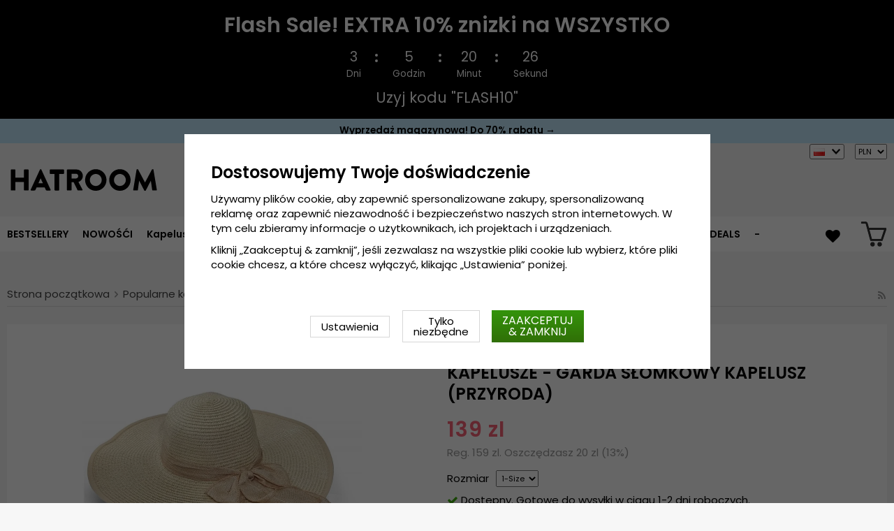

--- FILE ---
content_type: text/html; charset=UTF-8
request_url: https://hatroom.pl/pl/popularne-kategorie/kapelusze-przeciwsoneczne/kapelusze-garda-somkowy-kapelusz-przyroda-2/
body_size: 18448
content:
<!doctype html><html lang="pl"
class="slidein-enabled header-banner-active"><head><meta charset="utf-8"><title>Kapelusze - Gårda Słomkowy kapelusz (przyroda)</title><meta name="description" content="  Informacje szczegółowe: 12-centymetrowa główka. 10-centymetrowe rondo. Wykonanie: 100%  słomy.   Wykonanie: 100%  słomy . Przewodnik po rozmiarach: 55 cm - 58 cm"><meta name="keywords" content=""><meta name="robots" content="index, follow"><meta name="viewport" content="width=device-width, initial-scale=1"><!-- WIKINGGRUPPEN 9.2.4 --><link rel="shortcut icon" href="/favicon.png"><style>@font-face {
font-family: 'poppins';
src:
url('/css/fonts/poppins/Poppins-Regular.woff2?6b2nks') format('woff2'),
url('/css/fonts/poppins/Poppins-Regular.woff?6b2nks') format('woff');
font-weight: 400;
font-style: normal;
font-display: swap;
}
@font-face {
font-family: 'poppins';
src:
url('/css/fonts/poppins/Poppins-Italic.woff2?6b2nks') format('woff2'),
url('/css/fonts/poppins/Poppins-Italic.woff?6b2nks') format('woff');
font-weight: 400;
font-style: italic;
font-display: swap;
}
@font-face {
font-family: 'poppins';
src:
url('/css/fonts/poppins/Poppins-SemiBold.woff2?6b2nks') format('woff2'),
url('/css/fonts/poppins/Poppins-SemiBold.woff?6b2nks') format('woff');
font-weight: 600;
font-style: normal;
font-display: swap;
}
@font-face {
font-family: 'poppins';
src:
url('/css/fonts/poppins/Poppins-SemiBoldItalic.woff2?6b2nks') format('woff2'),
url('/css/fonts/poppins/Poppins-SemiBoldItalic.woff?6b2nks') format('woff');
font-weight: 600;
font-style: italic;
font-display: swap;
}</style><link rel="stylesheet" href="/js/vendors/splide/splide-core.min.css?1150"><link rel="preload" href="/frontend/view_desktop/css/compiled/compiled.css?v=1150" as="style" onload="this.rel='stylesheet'"><noscript><link rel="stylesheet" href="/frontend/view_desktop/css/compiled/compiled.css?v=1150"></noscript><script>/*! loadCSS: load a CSS file asynchronously. [c]2016 @scottjehl, Filament Group, Inc. Licensed MIT */
!function(a){"use strict";var b=function(b,c,d){function j(a){return e.body?a():void setTimeout(function(){j(a)})}function l(){f.addEventListener&&f.removeEventListener("load",l),f.media=d||"all"}var g,e=a.document,f=e.createElement("link");if(c)g=c;else{var h=(e.body||e.getElementsByTagName("head")[0]).childNodes;g=h[h.length-1]}var i=e.styleSheets;f.rel="stylesheet",f.href=b,f.media="only x",j(function(){g.parentNode.insertBefore(f,c?g:g.nextSibling)});var k=function(a){for(var b=f.href,c=i.length;c--;)if(i[c].href===b)return a();setTimeout(function(){k(a)})};return f.addEventListener&&f.addEventListener("load",l),f.onloadcssdefined=k,k(l),f};"undefined"!=typeof exports?exports.loadCSS=b:a.loadCSS=b}("undefined"!=typeof global?global:this);
function onloadCSS(a,b){function d(){!c&&b&&(c=!0,b.call(a))}var c;a.addEventListener&&a.addEventListener("load",d),a.attachEvent&&a.attachEvent("onload",d),"isApplicationInstalled"in navigator&&"onloadcssdefined"in a&&a.onloadcssdefined(d)}!function(a){if(a.loadCSS){var b=loadCSS.relpreload={};if(b.support=function(){try{return a.document.createElement("link").relList.supports("preload")}catch(a){return!1}},b.poly=function(){for(var b=a.document.getElementsByTagName("link"),c=0;c<b.length;c++){var d=b[c];"preload"===d.rel&&"style"===d.getAttribute("as")&&(a.loadCSS(d.href,d),d.rel=null)}},!b.support()){b.poly();var c=a.setInterval(b.poly,300);a.addEventListener&&a.addEventListener("load",function(){a.clearInterval(c)}),a.attachEvent&&a.attachEvent("onload",function(){a.clearInterval(c)})}}}(this);</script><link rel="canonical" href="https://hatroom.pl/pl/popularne-kategorie/kapelusze-przeciwsoneczne/kapelusze-garda-somkowy-kapelusz-przyroda-2/"><link rel="alternate" hreflang="sv" href="https://hatshop.se/populara-hattmodeller/solhattar/hattar-garda-strahatt-natur-2/"><link rel="alternate" hreflang="en" href="https://hatroom.eu/en/popular-hat-styles/sunhats/hats-garda-straw-hat-natural-2/"><link rel="alternate" hreflang="de" href="https://hatroom.de/de/beliebte-hute/sonnenhute/hute-garda-strohhut-natur-2/"><link rel="alternate" hreflang="fi" href="https://hatshop.fi/fi/eniten-ostetut-hatut/aurinkohattu/hatut-garda-olkihattu-luonto-2/"><link rel="alternate" hreflang="no" href="https://hatteshoppen.no/no/populaere-hatter/solhatter/hatter-garda-strahatt-natur-2/"><link rel="alternate" hreflang="da" href="https://hatshop.dk/da/populaere-hatte/solhatte/hatte-garda-strahat-natur-2/"><link rel="alternate" hreflang="fr" href="https://hatshop.fr/fr/styles-populaires/chapeaux-de-soleil/chapeaux-garda-chapeau-de-paille-nature-2/"><link rel="alternate" hreflang="nl" href="https://hatroom.nl/nl/populaire-hoeden/zonnehoeden/hoeden-garda-strohoed-natuur-2/"><link rel="alternate" hreflang="pl" href="https://hatroom.pl/pl/popularne-kategorie/kapelusze-przeciwsoneczne/kapelusze-garda-somkowy-kapelusz-przyroda-2/"><script src="/js/fbc.js?1150"></script><script>document.addEventListener('DOMContentLoaded', function(){
$(document).on('acceptCookies1', function() {
$('body').append(atob('PHNjcmlwdD4hZnVuY3Rpb24oZixiLGUsdixuLHQscyl7aWYoZi5mYnEpcmV0dXJuO249Zi5mYnE9ZnVuY3Rpb24oKXtuLmNhbGxNZXRob2Q/[base64]'));
});
});</script><script>window.profitMetricsCookieStatisticsConsent = false;window.profitMetricsCookieMarketingConsent=false;</script><script>document.addEventListener('DOMContentLoaded', function(){
$(document).on('acceptCookies2', function() {
$('body').append(atob('PHNjcmlwdD53aW5kb3cucHJvZml0TWV0cmljc0Nvb2tpZVN0YXRpc3RpY3NDb25zZW50ID0gdHJ1ZTs8L3NjcmlwdD4='));
});
});</script><script>document.addEventListener('DOMContentLoaded', function(){
$(document).on('acceptCookies2', function() {
$('body').append(atob('PHNjcmlwdD53aW5kb3cucHJvZml0TWV0cmljc0Nvb2tpZU1hcmtldGluZ0NvbnNlbnQgPSB0cnVlOzwvc2NyaXB0Pg=='));
});
});</script><script>window.profitMetrics = {
pid: '4CDD149D9E07303B', // The ProfitMetrics website ID
cookieStatisticsConsent: window.profitMetricsCookieStatisticsConsent,
cookieMarketingConsent: window.profitMetricsCookieMarketingConsent }</script><script src="https://cdn1.profitmetrics.io/4CDD149D9E07303B/bundle.js"
defer></script><!-- ProfitMetrics snippet END--><script src="https://cdn.optimizely.com/js/29349450414.js"></script><meta name="google-site-verification" content="Szd1THlMXgcdrwy2pLjOcUoaBvQGrQNTnwj1tIaD3_c" /><meta name="google-site-verification" content="HPw2x9UZf1KB0d5VARBuJMUZQjNkmTKoeuzp0eis_Lg" /><meta name="google-site-verification" content="Yn23_1lndsr7jpMT739IFZXnQg0lCP9KQMe00RNfv48" /><meta name="google-site-verification" content="idlsvJEymEGfch-hlsnN6RhDPCFYZu-Fa377Ys80VEY" /><meta name="google-site-verification" content="mf1dCJtiRtEEM3PMd1Y7yr0nsrLfKYOK-O3bDwZbTc0" /><meta name="google-site-verification" content="6cH9ObDKRjE89cXv1reNnN4MOKpUJ1T5KnSdvmMF5Zw" /><meta name="google-site-verification" content="JCBrc1ws322O1JyoCdCtlFRNcNy4Zo9lv8KXt6BlWBY" /><meta name="google-site-verification" content="lUBXqFcIxFFNTeXyIDJUUJr6ucgHdU-uNBPDY0MA0-Q" /><meta name="google-site-verification" content="L-_uXtjSRDXTjMT_Jk_KdxfDiLn6SRLn_n7RuJKxRL8" /><meta name="facebook-domain-verification" content="nq4ufqp08vcz5yc6zfdvrg3tk1znq0" /><meta name="facebook-domain-verification" content="9ho0sqigq7c096q5s573d0pzg3xxsg" /><meta name="facebook-domain-verification" content="yc144kgnc22ccu6m5de3720g3ixdtk" /><meta name="facebook-domain-verification" content="exi3vysfxo2sxvzef5ldflyv6r57vb" /><meta name="facebook-domain-verification" content="4hpcq8kdgnk723qetupbubigkbzkmg" /><meta name="facebook-domain-verification" content="v4ygbifhlkdih2bk6nu64r4krm4xzd" /><meta name="facebook-domain-verification" content="goriopkqtztu43j4d16hs5hf2lols8" /><!-- TrustBox script --><script type="text/javascript" src="//widget.trustpilot.com/bootstrap/v5/tp.widget.bootstrap.min.js" async></script><!-- End TrustBox script --><style>.js_recommendations__holder[data-place="lead"].recommendations__holder {
margin-bottom: unset;
}</style><script defer src="https://on.hatshop.se/jsTag?ap=1962291854"></script><script> (function (i, s, o, g, r, a, m) {
i["VoyadoAnalyticsObject"] = r;
i[r] = i[r] || function () { (i[r].q = i[r].q || []).push(arguments) }, i[r].l = 1 * new Date();
a = s.createElement(o), m = s.getElementsByTagName(o)[0];
a.async = 1;
a.src = g;
m.parentNode.insertBefore(a, m)
})(window, document, "script", "https://assets.voyado.com/jsfiles/analytics_0.1.6.min.js", "va");
va("setTenant", "Hatshop");</script><script>va("productview", {
"categoryName": "pl/popularne-kategorie/kapelusze-przeciwsoneczne",
"itemId": "garda.strawhat.natural-SSK4"})</script><meta property="og:title" content="Kapelusze - Gårda Słomkowy kapelusz (przyroda)"/><meta property="og:description" content=" Informacje szczegółowe:12-centymetrowa główka.10-centymetrowe rondo.Wykonanie: 100% słomy. Wykonanie: 100% słomy.Przewodnik po rozmiarach: 55 cm - 58 cm  "/><meta property="og:type" content="product"/><meta property="og:url" content="https://hatroom.pl/pl/popularne-kategorie/kapelusze-przeciwsoneczne/kapelusze-garda-somkowy-kapelusz-przyroda-2/"/><meta property="og:site_name" content="Cama-Gruppen AB"/><meta property="product:retailer_item_id" content="garda.strawhat.natural-SSK4"/><meta property="product:sale_price:amount" content="139" /><meta property="product:sale_price:currency" content="PLN" /><meta property="product:price:amount" content="139" /><meta property="product:price:currency" content="PLN" /><meta property="product:original_price:amount" content="159" /><meta property="product:original_price:currency" content="PLN" /><meta property="product:availability" content="instock" /><meta property="og:image" content="https://hatroom.pl/images/zoom/hatt_garda_straw_hat_natural_ssk4_02.jpg"/><meta property="og:image" content="https://hatroom.pl/images/zoom/hattar_garda_straw_hat_natural_ssk4_1162493638.jpg"/><meta property="og:image" content="https://hatroom.pl/images/zoom/55-ssk4.jpg"/><meta property="og:image" content="https://hatroom.pl/images/zoom/hatt_garda_straw_hat_natural_ssk4_03.jpg"/><meta property="og:image" content="https://hatroom.pl/images/zoom/hatt_garda_straw_hat_natural_ssk4_04.jpg"/><meta property="og:image" content="https://hatroom.pl/images/zoom/garda-15112-73832-15800-30572-57927-80555-33077.jpg"/><meta property="og:title" content="Kapelusze - Gårda Słomkowy kapelusz (przyroda)"/> <meta property="og:image" content="https://hatroom.pl/images/normal/hatt_garda_straw_hat_natural_ssk4_02.jpg"/> <meta property="og:url" content="https://hatroom.pl/pl/popularne-kategorie/kapelusze-przeciwsoneczne/kapelusze-garda-somkowy-kapelusz-przyroda-2/"/><meta property="og:price:amount" content="139"/><meta property="product:original_price:amount" content="159"/><meta property="product:availability" content="instock"/><meta property="product:brand" content="Gårda Hats of Sweden"/><meta property="product:category" content="Kapelusze przeciwsłoneczne"/></head><body class="view-product" itemscope itemtype="http://schema.org/ItemPage"><div id="fb-root"></div><script>window.dataLayer = window.dataLayer || [];
function gtag(){dataLayer.push(arguments);}
gtag('consent', 'default', {
'ad_storage': 'denied',
'analytics_storage': 'denied',
'ad_user_data': 'denied',
'ad_personalization': 'denied'
});
window.updateGoogleConsents = (function () {
let consents = {};
let timeout;
const addConsents = (function() {
let executed = false;
return function() {
if (!executed) {
executed = true;
gtag('consent', 'update', consents);
wgrConsentUpdate();
delete window.updateGoogleConsents;
}
}
})();
return function (obj) {
consents = { ...consents, ...obj };
clearTimeout(timeout);
setTimeout(addConsents, 25);
}
})();
function wgrConsentUpdate()
{
setTimeout(function(){
let wgrCookie = {};
let wgrCookieString = '';
if (WGR.cookie) {
wgrCookieString = WGR.cookie.getCookie('wgr-cookie');
}
else {
let cookies = document.cookie.split(';');
for (let key in cookies) {
const cookie = cookies[key].split('=');
if (cookie[0].trim() === 'wgr-cookie') {
wgrCookieString = cookie[1];
}
}
}
if (wgrCookieString) {
try {
wgrCookie = JSON.parse(wgrCookieString);
} catch (e) {
console.error(e);
console.log(wgrCookieString);
wgrCookie = {};
}
}
dataLayer.push({ event: 'wgr_consent_update', wgrCookie });
}, 300);
}</script><script>document.addEventListener('DOMContentLoaded', function(){
$(document).on('acceptCookies2', function() {
$('body').append(atob('PHNjcmlwdD51cGRhdGVHb29nbGVDb25zZW50cyh7ICdhZF9zdG9yYWdlJzogJ2dyYW50ZWQnIH0pOzwvc2NyaXB0Pg=='));
});
});</script><script>document.addEventListener('DOMContentLoaded', function(){
$(document).on('acceptCookies1', function() {
$('body').append(atob('PHNjcmlwdD51cGRhdGVHb29nbGVDb25zZW50cyh7ICdhbmFseXRpY3Nfc3RvcmFnZSc6ICdncmFudGVkJyB9KTs8L3NjcmlwdD4='));
});
});</script><script>document.addEventListener('DOMContentLoaded', function(){
$(document).on('acceptCookies2', function() {
$('body').append(atob('PHNjcmlwdD51cGRhdGVHb29nbGVDb25zZW50cyh7ICdhZF91c2VyX2RhdGEnOiAnZ3JhbnRlZCcgfSk7PC9zY3JpcHQ+'));
});
});</script><script>document.addEventListener('DOMContentLoaded', function(){
$(document).on('acceptCookies2', function() {
$('body').append(atob('PHNjcmlwdD51cGRhdGVHb29nbGVDb25zZW50cyh7ICdhZF9wZXJzb25hbGl6YXRpb24nOiAnZ3JhbnRlZCcgfSk7PC9zY3JpcHQ+'));
});
});</script><script>document.addEventListener('DOMContentLoaded', function(){
$(document).on('denyCookies2', function() {
$('body').append(atob('PHNjcmlwdD51cGRhdGVHb29nbGVDb25zZW50cyh7ICdhZF9zdG9yYWdlJzogJ2RlbmllZCcgfSk7PC9zY3JpcHQ+'));
});
});</script><script>document.addEventListener('DOMContentLoaded', function(){
$(document).on('denyCookies1', function() {
$('body').append(atob('PHNjcmlwdD51cGRhdGVHb29nbGVDb25zZW50cyh7ICdhbmFseXRpY3Nfc3RvcmFnZSc6ICdkZW5pZWQnIH0pOzwvc2NyaXB0Pg=='));
});
});</script><script>document.addEventListener('DOMContentLoaded', function(){
$(document).on('denyCookies2', function() {
$('body').append(atob('PHNjcmlwdD51cGRhdGVHb29nbGVDb25zZW50cyh7ICdhZF91c2VyX2RhdGEnOiAnZGVuaWVkJyB9KTs8L3NjcmlwdD4='));
});
});</script><script>document.addEventListener('DOMContentLoaded', function(){
$(document).on('denyCookies2', function() {
$('body').append(atob('PHNjcmlwdD51cGRhdGVHb29nbGVDb25zZW50cyh7ICdhZF9wZXJzb25hbGl6YXRpb24nOiAnZGVuaWVkJyB9KTs8L3NjcmlwdD4='));
});
});</script><script>wgrConsentUpdate();</script><script>if (typeof dataLayer == 'undefined') {var dataLayer = [];} dataLayer.push({"ecommerce":{"currencyCode":"PLN","detail":{"products":[{"name":"Kapelusze - G\u00e5rda S\u0142omkowy kapelusz (przyroda)","id":"garda.strawhat.natural-SSK4","price":139,"category":"pl\/popularne-kategorie\/kapelusze-przeciwsoneczne"}]}}}); dataLayer.push({"event":"fireRemarketing","remarketing_params":{"ecomm_prodid":"garda.strawhat.natural-SSK4","ecomm_category":"pl\/popularne-kategorie\/kapelusze-przeciwsoneczne","ecomm_totalvalue":139,"isSaleItem":true,"ecomm_pagetype":"product"}}); (function(w,d,s,l,i){w[l]=w[l]||[];w[l].push({'gtm.start':
new Date().getTime(),event:'gtm.js'});var f=d.getElementsByTagName(s)[0],
j=d.createElement(s),dl=l!='dataLayer'?'&l='+l:'';j.async=true;j.src=
'//www.googletagmanager.com/gtm.js?id='+i+dl;f.parentNode.insertBefore(j,f);
})(window,document,'script','dataLayer','GTM-WC48LNK');</script><div class="l-mobile-header"><button class="neutral-btn mini-menu"><i class="wgr-icon icon-navicon"></i></button><button class="neutral-btn mini-search js-touch-area"><i class="wgr-icon icon-search"></i></button><div class="mini-site-logo"><a href="/"><img src="/frontend/view_desktop/design/logos/logo_pl.svg" class="mini-site-logo" alt="Cama-Gruppen AB"
width="155" height="32"></a><div class="mini-cart-info"><span class="mini-cart-info-text">Produkten har blivit tillagd i varukorgen</span></div></div><div class="slidein-cart"><button type="button" class="js-dialog-toggle neutral-btn mini-cart" data-type="popcart"
aria-label=""><span class="mini-cart-inner"><img alt="" src="/frontend/view_desktop/design/topcart_cartsymbol.png?v3" height="30" width="30"></span></button></div></div><dialog class="popcart-dialog popcart" data-type="popcart" id="js-popcart"><div id="popcart-dialog" class="inner-dialog"><div class="popcart-slidein"><div class="popcart-container popcart-scroll"><div class="popcart-top"><div class="cart-header"><div class="cart-title"><h5 class="cart-title__title">Twój koszyk</h5></div><div class="cart-close-button"><button class="is-close-dialog js-dialog-btn-close"><i class="wgr-icon icon-times popcart-shipping-icon"></i></button></div></div><div class="popcart-top-container"><div class="cart cart--popcart cart--layout-"><div class="cart__items"><table class="table checkout-cart"><tbody></tbody><tfoot><tr class="popcart-cart-row" style="justify-content: flex-end;"><td colspan="3" class="text-right"><span class="popcart-cart__sum-label">RAZEM:</span> </td><td colspan="1"><span class="popcart-cart__sum-value">0 zl</span></td></tr></tfoot></table> <!-- End of items and sums table (cart) --></div><div class="popcart-footer-buttons"><button class="btn btn--primary popcart__continue_btn is-close-dialog js-dialog-btn-close">Kontynuuj zakupy</button><a class="btn btn--primary popcart__checkout_btn"
href="/checkout/"
title="Idź do kasy">Przejdź do kasy</a></div></div></div></div><div class="popcart-bottom"><div class="popcart-recommendations-container"></div></div></div></div></div></dialog><div class="banner-holder-tablets"><div class="banner "
style="
background-color:#000000; color:#ffffff; "><div class="banner__title">Flash Sale! EXTRA 10% znizki na WSZYSTKO</div><div class="banner__clock clock js-clock" data-ends="1769381999"><div class="clock-part"><div class="clock-number js-day"></div><div class="clock-info">Dni</div></div><div class="clock-separator"><div class="dot dot--top" style="background-color:#ffffff;"></div><div class="dot dot--bottom" style="background-color:#ffffff;"></div></div><div class="clock-part"><div class="clock-number js-hour"></div><div class="clock-info">Godzin</div></div><div class="clock-separator"><div class="dot dot--top" style="background-color:#ffffff;"></div><div class="dot dot--bottom" style="background-color:#ffffff;"></div></div><div class="clock-part"><div class="clock-number js-minute"></div><div class="clock-info">Minut</div></div><div class="clock-separator"><div class="dot dot--top" style="background-color:#ffffff;"></div><div class="dot dot--bottom" style="background-color:#ffffff;"></div></div><div class="clock-part"><div class="clock-number js-second"></div><div class="clock-info">Sekund</div></div></div><div class="banner__text">Uzyj kodu "FLASH10"</div></div></div><div class="header-banner-content"><style type="text/css">.header-banner-content {
background-color: #C1E7FB;
color: #000;
}
.extra-banner {
background-color: #C1E7FB;
color: #000;
font-size: 0.9rem;
line-height: 1.8;
}
.small-banner-link:hover {
color: #000;
opacity: 1;
text-decoration: underline;
}
@media only screen and (max-width: 600px) {
.extra-banner {
font-size: 1rem;
line-height: 2;
}
}
.header-banner-content p {
margin-bottom: 0;
padding-bottom: 1px;
/*background-color: #C1E7FB;*/
font-weight: 600;
text-align: center;
line-height: 1.7;
}
.mobil-extra-banner {
position: sticky;
z-index: 1000;
top: 91px;
display: flex;
justify-content: center;
margin: 0px;
max-height: 30px;
font-weight: 400;
/*background-color: #C1E7FB;*/
text-align: center;
}
@media only screen and (min-width: 769px) {
.mobil-extra-banner {
display: none;
}
}
@media only screen and (min-width: 585px) {
.mobil-extra-banner {
top: 50px;
}</style><p><a class="small-banner-link" href="/pl/deals/"><span class="extra-banner">Wyprzedaż magazynowa! Do 70% rabatu &rarr;</span> </a></p></div><div class="page"><div class="l-header clearfix"><div class="l-constrained l-header__cols"><div class="l-header-logo l-header__col l-header__col--1"><a class="site-logo" href="/"><img src="/frontend/view_desktop/design/logos/logo_pl.svg" alt="Cama-Gruppen AB"
width="220" height="45"></a></div><div class="l-header-search l-header__col l-header__col--2"><div class="l-header-search__inner"><!-- Search Box --><form method="get" action="/search/" class="site-search input-highlight input-table input-table--middle" itemprop="potentialAction" itemscope itemtype="http://schema.org/SearchAction"><meta itemprop="target" content="https://hatroom.pl/search/?q={q}"/><input type="hidden" name="lang" value="pl"><div class="input-table__item stretched"><input type="search" autocomplete="off" value="" name="q" class="js-autocomplete-input neutral-btn stretched site-search__input" placeholder="Szukaj towaru" required itemprop="query-input"><div class="is-autocomplete-spinner"></div><i class="is-autocomplete-clear wgr-icon icon-times"></i></div><div class="input-table__item"><button type="submit" class="neutral-btn site-search__btn"><i class="wgr-icon icon-search"></i></button></div></form><div class="l-voyado-autocomplete l-constrained"><div class="is-autocomplete-result"></div></div></div></div><div class="lang-curr-holder"><div class="lang-changer-holder"><div class="currency-changer lang-changer has-dropdown"><span class="header-link"><img class="lang-changer__flag" src="//wgrremote.se/img/flags/pl.gif"
alt="Polski"><img class="header-link__arrow" src="/frontend/view_desktop/design/arrow-down--dark.png.webp"></span><div class="dropdown"><form class="lang-changer" name="valutaval" action="javascript:void(0)"><ul class="nav-block"><li><a title="Svenska" href="https://hatshop.se/populara-hattmodeller/solhattar/hattar-garda-strahatt-natur-2/"><img class="lang-changer__flag" src="//wgrremote.se/img/flags/se.gif" alt="Svenska">Svenska</a></li><li><a title="English" href="https://hatroom.eu/en/popular-hat-styles/sunhats/hats-garda-straw-hat-natural-2/"><img class="lang-changer__flag" src="//wgrremote.se/img/flags/europeanunion.gif" alt="English">English</a></li><li><a title="Deutsch" href="https://hatroom.de/de/beliebte-hute/sonnenhute/hute-garda-strohhut-natur-2/"><img class="lang-changer__flag" src="//wgrremote.se/img/flags/de.gif" alt="Deutsch">Deutsch</a></li><li><a title="Suomi" href="https://hatshop.fi/fi/eniten-ostetut-hatut/aurinkohattu/hatut-garda-olkihattu-luonto-2/"><img class="lang-changer__flag" src="//wgrremote.se/img/flags/fi.gif" alt="Suomi">Suomi</a></li><li><a title="Norsk" href="https://hatteshoppen.no/no/populaere-hatter/solhatter/hatter-garda-strahatt-natur-2/"><img class="lang-changer__flag" src="//wgrremote.se/img/flags/no.gif" alt="Norsk">Norsk</a></li><li><a title="Dansk" href="https://hatshop.dk/da/populaere-hatte/solhatte/hatte-garda-strahat-natur-2/"><img class="lang-changer__flag" src="//wgrremote.se/img/flags/dk.gif" alt="Dansk">Dansk</a></li><li><a title="Français" href="https://hatshop.fr/fr/styles-populaires/chapeaux-de-soleil/chapeaux-garda-chapeau-de-paille-nature-2/"><img class="lang-changer__flag" src="//wgrremote.se/img/flags/fr.gif" alt="Français">Français</a></li><li><a title="Nederlands" href="https://hatroom.nl/nl/populaire-hoeden/zonnehoeden/hoeden-garda-strohoed-natuur-2/"><img class="lang-changer__flag" src="//wgrremote.se/img/flags/nl.gif" alt="Nederlands">Nederlands</a></li></ul></form></div></div><select class="wipe" name="valuta" onchange="setCurrency(this.options[this.selectedIndex].text)"><option >DKK</option><option >EUR</option><option >GBP</option><option >NOK</option><option selected>PLN</option><option >SEK</option></select></div></div></div></div><!-- End .l-header --><div class="l-menubar clearfix"><div class="l-menubar-inner l-constrained"><div class="l-menubar-left"><ul class="nav site-nav mega-menu"><li ><a href="/pl/bestsellery/">BESTSELLERY</a></li><li class="has-dropdown"><a href="/pl/kapelusze/">Kapelusze</a><ul class="dropdown"><li ><a href="/pl/kapelusze/beret/">Beret</a></li><li ><a href="/pl/kapelusze/boaters/">Boaters</a></li><li ><a href="/pl/kapelusze/kapelusz-typu-bucket/">Kapelusz typu bucket</a></li><li ><a href="/pl/kapelusze/kapelusz-kowbojski/">Kapelusz kowbojski</a></li><li ><a href="/pl/kapelusze/kapelusze-typu-fedora/">Kapelusze typu fedora</a></li><li ><a href="/pl/kapelusze/kaszkiety/">Kaszkiety</a></li><li ><a href="/pl/kapelusze/kapelusze-z-szerokim-rondem/">Kapelusze z szerokim rondem</a></li><li ><a href="/pl/kapelusze/cylinder/">Cylinder</a></li><li ><a href="/pl/kapelusze/kapelusz-indiana-jonesa/">Kapelusz Indiana Jonesa</a></li><li ><a href="/pl/kapelusze/kapelusz-skorzany/">Kapelusz skórzany</a></li><li ><a href="/pl/kapelusze/kaszkiety-gazetowe/">Kaszkiety gazetowe</a></li><li ><a href="/pl/kapelusze/kapelusz-panama/">Kapelusz panama</a></li><li ><a href="/pl/kapelusze/kapelusze-player/">Kapelusze Player</a></li><li ><a href="/pl/kapelusze/kapelusz-przeciwsoneczny/">Kapelusz przeciwsłoneczny</a></li><li ><a href="/pl/kapelusze/kapelusz-somkowy/">Kapelusz słomkowy</a></li><li ><a href="/pl/kapelusze/kapelusze-traveller/">Kapelusze Traveller</a></li><li ><a href="/pl/kapelusze/trilby/">Trilby</a></li><li ><a href="/pl/kapelusze/czapka-fiddler/">Czapka fiddler</a></li><li ><a href="/pl/kapelusze/czapki-zimowe-zimowe-nakrycia-gowy/">Czapki zimowe & Zimowe nakrycia głowy</a></li></ul></li><li class="has-dropdown"><a href="/pl/kapelusze-mskie/">Kapelusze męskie</a><ul class="dropdown"><li ><a href="/pl/kapelusze-mskie/stetson/">Stetson</a></li><li ><a href="/pl/kapelusze-mskie/garda-hats-of-sweden/">Gårda Hats of Sweden</a></li><li ><a href="/pl/kapelusze-mskie/jaxon/">Jaxon</a></li><li ><a href="/pl/kapelusze-mskie/brixton/">Brixton</a></li><li ><a href="/pl/kapelusze-mskie/kaszkiet-flat-cap/">Kaszkiet / Flat cap</a></li><li ><a href="/pl/kapelusze-mskie/cth-ericson/">CTH Ericson</a></li><li ><a href="/pl/kapelusze-mskie/wigens/">Wigéns</a></li><li ><a href="/pl/kapelusze-mskie/mjm/">MJM</a></li><li ><a href="/pl/kapelusze-mskie/borsalino/">Borsalino</a></li><li ><a href="/pl/kapelusze-mskie/jacaru/">Jacaru</a></li><li ><a href="/pl/kapelusze-mskie/kangol/">Kangol</a></li><li ><a href="/pl/kapelusze-mskie/wegener/">Wegener</a></li><li ><a href="/pl/kapelusze-mskie/city-sport-caps/">City Sport Caps</a></li><li ><a href="/pl/kapelusze-mskie/mayser/">Mayser</a></li><li ><a href="/pl/kapelusze-mskie/bailey-of-hollywood/">Bailey of Hollywood</a></li><li ><a href="/pl/kapelusze-mskie/faustmann/">Faustmann</a></li></ul></li><li class="has-dropdown"><a href="/pl/kapelusze-damskie/">Kapelusze damskie</a><ul class="dropdown"><li ><a href="/pl/kapelusze-damskie/sur-la-tete/">Sur la tête</a></li><li ><a href="/pl/kapelusze-damskie/garda-hats-of-sweden/">Gårda Hats of Sweden</a></li><li ><a href="/pl/kapelusze-damskie/stetson/">Stetson</a></li><li ><a href="/pl/kapelusze-damskie/jaxon/">Jaxon</a></li><li ><a href="/pl/kapelusze-damskie/brixton/">Brixton</a></li><li ><a href="/pl/kapelusze-damskie/mayser/">Mayser</a></li><li ><a href="/pl/kapelusze-damskie/cth-ericson/">CTH Ericson</a></li><li ><a href="/pl/kapelusze-damskie/bailey-of-hollywood/">Bailey of Hollywood</a></li><li ><a href="/pl/kapelusze-damskie/kangol/">Kangol</a></li><li ><a href="/pl/kapelusze-damskie/czapki-z-daszkiem/">Czapki z daszkiem</a></li><li ><a href="/pl/kapelusze-damskie/wegener/">Wegener</a></li><li ><a href="/pl/kapelusze-damskie/faustmann/">Faustmann</a></li><li ><a href="/pl/kapelusze-damskie/daszek-przeciwsoneczny/">Daszek przeciwsłoneczny</a></li></ul></li><li class="has-dropdown"><a href="/pl/popularne-kategorie/">Popularne kategorie</a><ul class="dropdown"><li ><a href="/pl/popularne-kategorie/kapelusze-fedora/">Kapelusze Fedora</a></li><li ><a href="/pl/popularne-kategorie/kapelusze-trilby/">Kapelusze trilby</a></li><li ><a href="/pl/popularne-kategorie/kapelusze-pork-pie/">Kapelusze Pork Pie</a></li><li ><a href="/pl/popularne-kategorie/kapelusze-meloniki/">Kapelusze Meloniki</a></li><li ><a href="/pl/popularne-kategorie/kapelusze-cylindry/">Kapelusze Cylindry</a></li><li ><a href="/pl/popularne-kategorie/flat-caps/">Flat Caps</a></li><li ><a href="/pl/popularne-kategorie/newsboy/">Newsboy</a></li><li ><a href="/pl/popularne-kategorie/fiddler-caps/">Fiddler caps</a></li><li ><a href="/pl/popularne-kategorie/kapelusze-kowbojskie/">Kapelusze Kowbojskie</a></li><li ><a href="/pl/popularne-kategorie/zimowe-nakrycia-gowy-czapki-zimowe/">Zimowe nakrycia głowy/Czapki zimowe</a></li><li ><a href="/pl/popularne-kategorie/kapelusze-dziecice/">Kapelusze dziecięce</a></li><li ><a href="/pl/popularne-kategorie/berety/">Berety</a></li><li ><a href="/pl/popularne-kategorie/kapelusz-rybaka-bucket-hat/">Kapelusz rybaka / Bucket hat</a></li><li ><a href="/pl/popularne-kategorie/kapelusze-skorzane/">Kapelusze Skórzane</a></li><li ><a href="/pl/popularne-kategorie/kapelusze-slomkowe/">Kapelusze slomkowe</a></li><li ><a href="/pl/popularne-kategorie/kapelusze-panama/">Kapelusze Panama</a></li><li ><a href="/pl/popularne-kategorie/kapelusze-przeciwsoneczne/">Kapelusze przeciwsłoneczne</a></li><li ><a href="/pl/popularne-kategorie/player/">Player</a></li><li ><a href="/pl/popularne-kategorie/boater/">Boater</a></li><li ><a href="/pl/popularne-kategorie/floppy/">Floppy</a></li><li ><a href="/pl/popularne-kategorie/traveller/">Traveller</a></li></ul></li><li class="has-dropdown"><a href="/pl/czapki-z-daszkiem/">Czapki z daszkiem</a><ul class="dropdown"><li ><a href="/pl/czapki-z-daszkiem/garda-hats-of-sweden/">Gårda Hats of Sweden</a></li><li ><a href="/pl/czapki-z-daszkiem/new-era/">New Era</a></li><li ><a href="/pl/czapki-z-daszkiem/stetson/">Stetson</a></li><li ><a href="/pl/czapki-z-daszkiem/john-hatter/">John Hatter</a></li><li ><a href="/pl/czapki-z-daszkiem/flexfit/">Flexfit</a></li><li ><a href="/pl/czapki-z-daszkiem/djinns/">Djinn's</a></li><li ><a href="/pl/czapki-z-daszkiem/kangol/">Kangol</a></li><li ><a href="/pl/czapki-z-daszkiem/cth-ericson/">CTH Ericson</a></li><li ><a href="/pl/czapki-z-daszkiem/lemmelkaffe/">Lemmelkaffe</a></li><li ><a href="/pl/czapki-z-daszkiem/wigens/">Wigéns</a></li><li ><a href="/pl/czapki-z-daszkiem/dedicated/">Dedicated</a></li><li ><a href="/pl/czapki-z-daszkiem/army-caps/">Army Caps</a></li><li ><a href="/pl/czapki-z-daszkiem/capslab/">Capslab</a></li><li ><a href="/pl/czapki-z-daszkiem/john-deere/">John Deere</a></li><li ><a href="/pl/czapki-z-daszkiem/american-needle/">American Needle</a></li><li ><a href="/pl/czapki-z-daszkiem/alpinestars/">Alpinestars</a></li></ul></li><li class="has-dropdown"><a href="/pl/czapki/">Czapki</a><ul class="dropdown"><li ><a href="/pl/czapki/satila/">Sätila</a></li><li ><a href="/pl/czapki/stetson/">Stetson</a></li><li ><a href="/pl/czapki/kominiarki/">Kominiarki</a></li><li ><a href="/pl/czapki/new-era/">New Era</a></li><li ><a href="/pl/czapki/amanda-christensen/">Amanda Christensen</a></li><li ><a href="/pl/czapki/garda-hats-of-sweden/">Gårda Hats of Sweden</a></li><li ><a href="/pl/czapki/dedicated/">Dedicated</a></li><li ><a href="/pl/czapki/mjm/">MJM</a></li><li ><a href="/pl/czapki/outdoor-research/">Outdoor Research</a></li></ul></li><li class="has-dropdown"><a href="/pl/dzieci/">Dzieci</a><ul class="dropdown"><li ><a href="/pl/dzieci/kapelusze-dla-dzieci/">Kapelusze dla dzieci</a></li><li ><a href="/pl/dzieci/czapki-z-daszkiem-dla-dzieci/">Czapki z daszkiem dla dzieci</a></li><li ><a href="/pl/dzieci/zimowe-czapki-dla-dzieci/">Zimowe czapki dla dzieci</a></li></ul></li><li class="has-dropdown"><a href="/pl/akcesoria/">Akcesoria</a><ul class="dropdown"><li ><a href="/pl/akcesoria/rkawice/">Rękawice</a><ul ><li ><a href="/pl/akcesoria/rkawice/rkawiczki-mskie/">Rękawiczki męskie</a></li><li ><a href="/pl/akcesoria/rkawice/rkawiczki-damskie/">Rękawiczki Damskie</a></li></ul></li><li ><a href="/pl/akcesoria/wiece-kwiatowe/">Wieńce kwiatowe</a></li><li ><a href="/pl/akcesoria/szaliki-i-apaszki/">Szaliki i apaszki</a><ul ><li ><a href="/pl/akcesoria/szaliki-i-apaszki/ciepe-szaliki/">Ciepłe szaliki</a></li><li ><a href="/pl/akcesoria/szaliki-i-apaszki/kominy/">Kominy</a></li></ul></li></ul></li><li ><a href="/pl/deals/">DEALS</a></li><li ><a href="/pl/nowoi/">NOWOŚĆI</a></li><li ><a href="/pl/-157/">-</a></li></ul> <!-- end .site-nav with dropdown. --></div><div class="l-menubar-right"><div class="wishlist-button"><a class="wishlist-link js-wishlist-link" href="/wishlist" itemprop="url"><i class="wgr-icon icon-heart wishlist-icon"></i><span class="wishlist-count js-wishlist-count is-hidden">0</span></a></div></div><div id="topcart-holder"><div id="topcart-area" class="topcart-area"><img src="/frontend/view_desktop/design/topcart_cartsymbol.png.webp" class="topcart-icon" alt="Cart"></div></div></div></div> <!-- End .l-menubar --><div class="l-holder l-holder-banner clearfix"><div class="l-content clearfix"><div class="l-main"><ol class="nav breadcrumbs clearfix" itemprop="breadcrumb" itemscope itemtype="http://schema.org/BreadcrumbList"><li itemprop="itemListElement" itemscope itemtype="http://schema.org/ListItem"><meta itemprop="position" content="1"><a href="/" itemprop="item"><span itemprop="name">Strona początkowa</span></a><i class="wgr-icon icon-arrow-right5" style="vertical-align:middle;"></i></li><li itemprop="itemListElement" itemscope itemtype="http://schema.org/ListItem"><meta itemprop="position" content="2"><a href="/pl/popularne-kategorie/" title="Popularne kategorie" itemprop="item"><span itemprop="name">Popularne kategorie</span></a><i class="wgr-icon icon-arrow-right5" style="vertical-align:middle;"></i></li><li itemprop="itemListElement" itemscope itemtype="http://schema.org/ListItem"><meta itemprop="position" content="3"><a href="/pl/popularne-kategorie/kapelusze-przeciwsoneczne/" title="Kapelusze przeciwsłoneczne" itemprop="item"><span itemprop="name">Kapelusze przeciwsłoneczne</span></a><i class="wgr-icon icon-arrow-right5" style="vertical-align:middle;"></i></li><li>Kapelusze - Gårda Słomkowy kapelusz (przyroda)</li><li class="right rss-logo"><a target="_blank" href="https://hatroom.pl/?feed"><i class="wgr-icon icon-rss"></i></a></li></ol><div class="l-inner"><div itemprop="mainEntity" itemscope itemtype="http://schema.org/Product"><div class="l-product"><div class="l-product-col-1"><div class="flexslider-container is-flex-loading"><div class="product-carousel"><div class="flexslider" style="padding-bottom: 57.5%;"><ul class="flex__items block-list clearfix"><li class="product-carousel__item flex__item js-photoswipe-item" data-id="17704" data-index="0"><a class="product-carousel__link" style="padding-bottom: 57.5%;" rel="produktbilder" href="/images/zoom/hatt_garda_straw_hat_natural_ssk4_02.jpg" data-size="1024x590"><img class="product-carousel__img "
data-id="17704" data-optionids="" src="/images/normal/hatt_garda_straw_hat_natural_ssk4_02.jpg.webp" srcset="/images/2x/normal/hatt_garda_straw_hat_natural_ssk4_02.jpg.webp 2x"
alt="Kapelusze - Gårda Słomkowy kapelusz (przyroda)" itemprop="image"></a></li><li class="product-carousel__item flex__item js-photoswipe-item" data-id="17705" data-index="1"><a class="product-carousel__link" style="padding-bottom: 57.5%;" rel="produktbilder" href="/images/zoom/hattar_garda_straw_hat_natural_ssk4_1162493638.jpg" data-size="1024x683"><img class="product-carousel__img is-lazyload is-flex-lazyload"
data-id="17705" data-optionids="" data-src="/images/normal/hattar_garda_straw_hat_natural_ssk4_1162493638.jpg.webp" data-srcset="/images/2x/normal/hattar_garda_straw_hat_natural_ssk4_1162493638.jpg.webp 2x"
alt="Kapelusze - Gårda Słomkowy kapelusz (przyroda)" itemprop="image"><div class="preloader preloader--middle"><div class="preloader__icn"><div class="preloader__cut"><div class="preloader__donut"></div></div></div></div></a></li><li class="product-carousel__item flex__item js-photoswipe-item" data-id="11856" data-index="2"><a class="product-carousel__link" style="padding-bottom: 57.5%;" rel="produktbilder" href="/images/zoom/55-ssk4.jpg" data-size="800x800"><img class="product-carousel__img is-lazyload is-flex-lazyload"
data-id="11856" data-optionids="" data-src="/images/normal/55-ssk4.jpg.webp" data-srcset="/images/2x/normal/55-ssk4.jpg.webp 2x"
alt="Kapelusze - Gårda Słomkowy kapelusz (przyroda)" itemprop="image"><div class="preloader preloader--middle"><div class="preloader__icn"><div class="preloader__cut"><div class="preloader__donut"></div></div></div></div></a></li><li class="product-carousel__item flex__item js-photoswipe-item" data-id="17706" data-index="3"><a class="product-carousel__link" style="padding-bottom: 57.5%;" rel="produktbilder" href="/images/zoom/hatt_garda_straw_hat_natural_ssk4_03.jpg" data-size="1024x644"><img class="product-carousel__img is-lazyload is-flex-lazyload"
data-id="17706" data-optionids="" data-src="/images/normal/hatt_garda_straw_hat_natural_ssk4_03.jpg.webp" data-srcset="/images/2x/normal/hatt_garda_straw_hat_natural_ssk4_03.jpg.webp 2x"
alt="Kapelusze - Gårda Słomkowy kapelusz (przyroda)" itemprop="image"><div class="preloader preloader--middle"><div class="preloader__icn"><div class="preloader__cut"><div class="preloader__donut"></div></div></div></div></a></li><li class="product-carousel__item flex__item js-photoswipe-item" data-id="17707" data-index="4"><a class="product-carousel__link" style="padding-bottom: 57.5%;" rel="produktbilder" href="/images/zoom/hatt_garda_straw_hat_natural_ssk4_04.jpg" data-size="1024x560"><img class="product-carousel__img is-lazyload is-flex-lazyload"
data-id="17707" data-optionids="" data-src="/images/normal/hatt_garda_straw_hat_natural_ssk4_04.jpg.webp" data-srcset="/images/2x/normal/hatt_garda_straw_hat_natural_ssk4_04.jpg.webp 2x"
alt="Kapelusze - Gårda Słomkowy kapelusz (przyroda)" itemprop="image"><div class="preloader preloader--middle"><div class="preloader__icn"><div class="preloader__cut"><div class="preloader__donut"></div></div></div></div></a></li><li class="product-carousel__item flex__item js-photoswipe-item" data-id="11820" data-index="5"><a class="product-carousel__link" style="padding-bottom: 57.5%;" rel="produktbilder" href="/images/zoom/garda-15112-73832-15800-30572-57927-80555-33077.jpg" data-size="1024x998"><img class="product-carousel__img is-lazyload is-flex-lazyload"
data-id="11820" data-optionids="" data-src="/images/normal/garda-15112-73832-15800-30572-57927-80555-33077.jpg.webp" data-srcset="/images/2x/normal/garda-15112-73832-15800-30572-57927-80555-33077.jpg.webp 2x"
alt="Kapelusze - Gårda Słomkowy kapelusz (przyroda)" itemprop="image"><div class="preloader preloader--middle"><div class="preloader__icn"><div class="preloader__cut"><div class="preloader__donut"></div></div></div></div></a></li></ul></div></div><ul class="product-thumbs flex-nav nav"><li><img data-index="0" data-optionids=""
src="/images/mini/hatt_garda_straw_hat_natural_ssk4_02.jpg.webp"
srcset="/images/2x/mini/hatt_garda_straw_hat_natural_ssk4_02.jpg.webp 2x"
alt="Kapelusze - Gårda Słomkowy kapelusz (przyroda)" id="thumb0"></li><li><img data-index="1" data-optionids=""
src="/images/mini/hattar_garda_straw_hat_natural_ssk4_1162493638.jpg.webp"
srcset="/images/2x/mini/hattar_garda_straw_hat_natural_ssk4_1162493638.jpg.webp 2x"
alt="Kapelusze - Gårda Słomkowy kapelusz (przyroda)" id="thumb1"></li><li><img data-index="2" data-optionids=""
src="/images/mini/55-ssk4.jpg.webp"
srcset="/images/2x/mini/55-ssk4.jpg.webp 2x"
alt="Kapelusze - Gårda Słomkowy kapelusz (przyroda)" id="thumb2"></li><li><img data-index="3" data-optionids=""
src="/images/mini/hatt_garda_straw_hat_natural_ssk4_03.jpg.webp"
srcset="/images/2x/mini/hatt_garda_straw_hat_natural_ssk4_03.jpg.webp 2x"
alt="Kapelusze - Gårda Słomkowy kapelusz (przyroda)" id="thumb3"></li><li><img data-index="4" data-optionids=""
src="/images/mini/hatt_garda_straw_hat_natural_ssk4_04.jpg.webp"
srcset="/images/2x/mini/hatt_garda_straw_hat_natural_ssk4_04.jpg.webp 2x"
alt="Kapelusze - Gårda Słomkowy kapelusz (przyroda)" id="thumb4"></li><li><img data-index="5" data-optionids=""
src="/images/mini/garda-15112-73832-15800-30572-57927-80555-33077.jpg.webp"
srcset="/images/2x/mini/garda-15112-73832-15800-30572-57927-80555-33077.jpg.webp 2x"
alt="Kapelusze - Gårda Słomkowy kapelusz (przyroda)" id="thumb5"></li></ul></div></div> <!-- end of l-product-col-1 --><div class="l-product-col-2"><h1 class="product-title" itemprop="name">Kapelusze - Gårda Słomkowy kapelusz (przyroda)</h1><form name="addToBasketForm" id="addToBasketForm"
action="/checkout/?action=additem"
method="post" onsubmit="return checkVisaProdSubmit()"><input type="hidden" id="aktivprislista" value="0"><input type="hidden" id="aktivprislistaprocent" value="100"><input type="hidden" id="avtalskund" value="0"><div class="product-price-field" itemprop="offers" itemscope itemtype="http://schema.org/Offer"><meta itemprop="price" content="139"><span id="prisruta" class="price produktpris">139 zl</span><div id="duspararDiv"><span id="dusparar" class="muted"></span></div><link itemprop="availability" href="http://schema.org/InStock"><meta itemprop="itemCondition" itemtype="http://schema.org/OfferItemCondition" content="http://schema.org/NewCondition"><meta itemprop="priceCurrency" content="PLN"></div><table border="0" cellspacing="0" cellpadding="0"><tbody><tr><td class="product-option-spacing">Rozmiar</td><td class="product-option-spacing"><select class="js-option" id="val4383"
name="val4383" onchange="updateValSum()"><option selected value="15726">1-Size</option></select></td></tr></tbody></table><div id="addToCardButtonDiv"><div class="product-stock"><div id="lagerstatusFinns" class="product-stock-item in-stock"><i class="wgr-icon icon-check"></i> <span class="product-stock-item__text">Dostępny. Gotowe do wysyłki w ciągu 1-2 dni roboczych.</span></div><div id="lagerstatusBestallningsvara" class="product-stock-item on-order"><span class="product-stock-item__text"><i class="wgr-icon icon-info2"></i> Niedostępny w magazynie</span></div><div id="lagerstatusFinnsNagra" class="product-stock-item soon-out-of-stock"><i class="wgr-icon icon-info2"></i> <span class="product-stock-item__text js-replace-stock-text">.</span></div></div><div class="product-cart-button-wrapper"><input type="tel" name="antal" title="Ilość" class="product-quantity" maxlength="3" value="1" onkeyup="updateValSum()"><a class="btn btn--primary js-product-page-add" href="#" onclick="return visaProdSubmit()">Włóż do koszyka &raquo;</a></div><div><p>✓ Wysyłka i zwrot gratis.</p><p>✓ Wyślemy Twoje zam&oacute;wienie w ciągu 1-2 dni roboczych.&nbsp;</p><p>✓ 14 dni na anulowanie zam&oacute;wienia.</p></div></div><div id="lagerstatusFinnsEj" class="product-stock product-stock-item out-of-stock"><i class="wgr-icon icon-times"></i> <span class="product-stock-item__text">Niedostępny w magazynie</span><div class="product-reminder"><strong class="product-reminder__heading">Obserwowanych</strong><p class="product-reminder__text">Wpisz swój adres e-mail poniżej, a my powiadomimy Cię, gdy produkt będzie dostępny!</p><div class="product-reminder__form"><input placeholder="Adres e-mail" class="product-reminder__input is-product-reminder__email" type="email" size="25"><button class="product-reminder__btn is-product-reminder__submit btn">Lista obserwowanych</button><span class="is-product-reminder__spinner"></span></div><div class="is-product-reminder__status"></div></div></div><div id="stafflandemain"></div><input type="hidden" id="hasStafflande" value="false"><input type="hidden" name="staffAntalFras" value="Ilość"><input type="hidden" name="staffPrisFras" value="Cena / sztuka"><input type="hidden" name="ordPrisFras" value="Reg."><input type="hidden" name="valdKombination" value="16526"><input type="hidden" name="varamoms" value="25"><input type="hidden" name="inKampanj" value="1"><input type="hidden" name="hasValalternativ" value="1"><input type="hidden" name="id" value="4900"><input type="hidden" name="bestallningsvara" value="0"><input type="hidden" name="lagergrans" value="0"><!-- Product description --><div class="product-description"><b>Opis produktu:</b><div itemprop="description"><p>&nbsp;</p><p dir="ltr" style="margin-top: 0pt; margin-bottom: 8pt; line-height: 1.38;"><span id="docs-internal-guid-17eb4b2d-0a1a-0dec-cdc4-10918745c9e6"><span style="font-size: 14px; font-family: Verdana; background-color: transparent; font-weight: 700; font-style: italic; text-decoration: underline; vertical-align: baseline; white-space: pre-wrap;">Informacje szczeg&oacute;łowe:</span></span></p><ul style="margin-top: 0pt; margin-bottom: 0pt;"><li>12-centymetrowa gł&oacute;wka.</li><li>10-centymetrowe rondo.</li><li dir="ltr" style="list-style-type: disc; font-size: 11.3333px; font-family: Verdana; background-color: transparent; vertical-align: baseline;"><p dir="ltr" style="margin-top: 0pt; margin-bottom: 0pt; line-height: 1.38;"><span id="docs-internal-guid-17eb4b2d-07c5-4091-dda2-33c6f1a4f454"><span style="font-size: 11.3333px; background-color: transparent; vertical-align: baseline; white-space: pre-wrap;">Wykonanie: </span></span><span id="docs-internal-guid-17eb4b2d-0a19-6680-f044-1169915e3048" style="font-size: 11.3333px;"><span style="font-size: 11.3333px; background-color: transparent; vertical-align: baseline; white-space: pre-wrap;">100%</span></span>&nbsp;słomy<span style="font-size: 11.3333px; background-color: transparent; vertical-align: baseline; white-space: pre-wrap;">.</span></p></li></ul><div dir="ltr" style="line-height: 1.38; margin-top: 0pt; margin-bottom: 0pt;">&nbsp;</div><p dir="ltr" style="margin-top: 0pt; margin-bottom: 8pt; line-height: 1.38;"><span id="docs-internal-guid-17eb4b2d-0a1a-0dec-cdc4-10918745c9e6"><span style="font-size: 11.3333px; font-family: Verdana; background-color: transparent; font-weight: 700; font-style: italic; vertical-align: baseline; white-space: pre-wrap;">Wykonanie:</span><span style="font-size: 11.3333px; font-family: Verdana; background-color: transparent; vertical-align: baseline; white-space: pre-wrap;"> </span></span><span id="docs-internal-guid-17eb4b2d-0a19-6680-f044-1169915e3048" style="font-family: Verdana; font-size: 11.3333px;"><span style="font-size: 11.3333px; background-color: transparent; vertical-align: baseline; white-space: pre-wrap;">100%</span></span><span style="font-family: Verdana;">&nbsp;słomy</span><span style="font-family: Verdana; font-size: 11.3333px; background-color: transparent; vertical-align: baseline; white-space: pre-wrap;">.</span></p><div><span id="docs-internal-guid-17eb4b2d-0a1a-0dec-cdc4-10918745c9e6"><span style="font-size: 11.3333px; font-family: Verdana; background-color: transparent; font-weight: 700; font-style: italic; vertical-align: baseline; white-space: pre-wrap;">Przewodnik po rozmiarach:</span><span style="font-size: 11.3333px; font-family: Verdana; background-color: transparent; vertical-align: baseline; white-space: pre-wrap;"> </span></span>55 cm - 58 cm&nbsp;</div><div>&nbsp;</div></div><br><br></div></form></div><div class="l-product-col-3"><div class="hidden-print"><a class="wishlist-toggle js-wishlist-toggle js-wishlist-toggle--productpage"
href="/wishlist/?action=add&id=4900"
data-pid="4900" title="Dodaj do listy życzeń"><i class="wishlist-icon wgr-icon icon-heart-o"></i><i class="wgr-icon icon-remove wishlist-icon--remove"></i></a><div class="addthis_toolbox addthis_default_style addthis_20x20_style" addthis:title="Kapelusze - Gårda Słomkowy kapelusz (przyroda)"><a class="addthis_button_facebook"></a><a class="addthis_button_twitter"></a><a class="addthis_button_email"></a><a class="addthis_button_pinterest_share"></a><a class="addthis_button_google_plusone_share"></a></div></div><div id="produktdata"><br><b>Numer artykułu:</b><br><span id="articleno">garda.strawhat.natural-SSK4</span><br><br><div id="directLinkblock" class="hidden-print"><b>:</b><br><span id="directLink"><a rel="nofollow" href="https://hatroom.pl/pl/popularne-kategorie/kapelusze-przeciwsoneczne/kapelusze-garda-somkowy-kapelusz-przyroda-2/"></a></span></div><br></div></div></div></div><div
class="js_recommendations__holder recommendations__holder"
data-place="page"
style="min-height: 3600px;"
><div class="recommendations-loader"></div><div class="recommendations-loader"></div><div class="recommendations-loader"></div></div><script type="text/javascript">var valAlternativSelects = new Array();valAlternativSelects.push('val4383');var kombinationer = new Array(); var newComb;newComb = new Object;
newComb.lagertyp = 2;
newComb.lagret = 62;
newComb.pris = 159;
newComb.kampanjpris = 139;
newComb.prislistapris = '';
newComb.dbid = 16526;
newComb.selectedImageID = 0;
newComb.artno = 'garda.strawhat.natural-SSK4';
newComb.alternativ = new Array();newComb.alternativ.push(15726);newComb.alternativ.sort();kombinationer.push(newComb);</script></div> <!-- End .l-inner --></div> <!-- End .l-main --></div> <!-- End .l-content --></div><!-- End .l-holder --><div class="l-footer"><div class="l-constrained"><!-- Contact us --><div class="l-footer-col-1"><h3>Kontakt</h3><p>E-mail: info@hatshop.se<br>Tel: +48 22 307 92 26</p></div><!-- Handla --><div class="l-footer-col-2"><h3>Obsługa klienta</h3><ul class="footer-listmenu"><li><a href="/contact/">Kontakt</a></li><li><a href="/pl/info//"></a></li><li><a href="/pl/info/warunki-zakupu/">Warunki zakupu</a></li><li><a href="/customer-login/">Zaloguj się</a></li></ul></div><!-- Information --><div class="l-footer-col-3"><h3>Informacja</h3><ul class="footer-listmenu"><li><a href="/pl/info/informacje-o-hatroompl/">Informacje o Hatroom.pl</a></li><li><a href="/pl/info/popularne-wyszukiwania/">Popularne wyszukiwania</a></li><li><a href="/newsletter/">Biuletyn</a></li></ul></div><!-- About us --><div class="l-footer-col-overflow"><form action="/newsletter/?action=add" method="post" id="footerNewsletterForm"><h3>Biuletyn</h3><p>Wpisz tutaj swój adres e-mail, aby wziąć udział w naszym newsletterze.</p><div class="input-form max-width-form"><div class="input-form__row"><input type="text" name="epost" id="newsletterSignUpEmail" class="formtext" size="50" placeholder="Adres e-mail"></div><button class="btn btn--primary g-recaptcha" style="flex: 1;padding: 0;font-size: .9rem;" data-sitekey="6LclWN0pAAAAAEegeKNJ4kOnSIdhYyHnY9njhZk-" data-callback="footerNewsletterFormSubmit" data-action="submit">Zapisać się</button></div><p class="newsletter-info">Wprowadzone informacje będą wykorzystywane wyłącznie do naszych biuletynów.</p></form></div></div><!-- end .l-constrained --></div><!-- End .l-footer --><div class="l-footer-bottom"><div class="l-constrained"><div class="l-footer-bottom__usps"></div></div><!-- end .l-constrained --></div><!-- End .l-footer-bottom --><div class="l-footer-payment-holder"><div class="l-constrained"><div class="l-footer-payment"><div class="grid-item grid-item-1-3"><div class="grid-content grid-content-2"><h4 style="text-align: center;">Fastest Growing Company of the Year&nbsp;</h4><p style="text-align: center;">2017 - 2018 - 2019 - 2020 - 2021</p><p style="text-align:center"><img alt="Veckans Affärer - Superföretag 2016o2017" height="78" src="/userfiles/image/super3.jpg.webp" width="219"></p></div></div></div></div><!-- end .l-constrained --></div><!-- end .l-footer-payment --><!-- WGR Credits --></div> <!-- .page --><div class="l-mobile-nav"><div class="mobile-module"><h5 class="mobile-module__heading">Produkty</h5><ul class="mobile-listmenu mobile-listmenu-0"><li><a href="/pl/bestsellery/" title="BESTSELLERY">BESTSELLERY</a></li><li><a href="/pl/kapelusze/" title="Kapelusze">Kapelusze<i class="menu-node js-menu-node wgr-icon icon-arrow-right5" data-arrows="icon-arrow-down5 icon-arrow-right5"></i></a><ul class="mobile-listmenu mobile-listmenu-1"><li><a href="/pl/kapelusze/beret/" title="Beret">Beret</a></li><li><a href="/pl/kapelusze/boaters/" title="Boaters">Boaters</a></li><li><a href="/pl/kapelusze/kapelusz-typu-bucket/" title="Kapelusz typu bucket">Kapelusz typu bucket</a></li><li><a href="/pl/kapelusze/kapelusz-kowbojski/" title="Kapelusz kowbojski">Kapelusz kowbojski</a></li><li><a href="/pl/kapelusze/kapelusze-typu-fedora/" title="Kapelusze typu fedora">Kapelusze typu fedora</a></li><li><a href="/pl/kapelusze/kaszkiety/" title="Kaszkiety">Kaszkiety</a></li><li><a href="/pl/kapelusze/kapelusze-z-szerokim-rondem/" title="Kapelusze z szerokim rondem">Kapelusze z szerokim rondem</a></li><li><a href="/pl/kapelusze/cylinder/" title="Cylinder">Cylinder</a></li><li><a href="/pl/kapelusze/kapelusz-indiana-jonesa/" title="Kapelusz Indiana Jonesa">Kapelusz Indiana Jonesa</a></li><li><a href="/pl/kapelusze/kapelusz-skorzany/" title="Kapelusz skórzany">Kapelusz skórzany</a></li><li><a href="/pl/kapelusze/kaszkiety-gazetowe/" title="Kaszkiety gazetowe">Kaszkiety gazetowe</a></li><li><a href="/pl/kapelusze/kapelusz-panama/" title="Kapelusz panama">Kapelusz panama</a></li><li><a href="/pl/kapelusze/kapelusze-player/" title="Kapelusze Player">Kapelusze Player</a></li><li><a href="/pl/kapelusze/kapelusz-przeciwsoneczny/" title="Kapelusz przeciwsłoneczny">Kapelusz przeciwsłoneczny</a></li><li><a href="/pl/kapelusze/kapelusz-somkowy/" title="Kapelusz słomkowy">Kapelusz słomkowy</a></li><li><a href="/pl/kapelusze/kapelusze-traveller/" title="Kapelusze Traveller">Kapelusze Traveller</a></li><li><a href="/pl/kapelusze/trilby/" title="Trilby">Trilby</a></li><li><a href="/pl/kapelusze/czapka-fiddler/" title="Czapka fiddler">Czapka fiddler</a></li><li><a href="/pl/kapelusze/czapki-zimowe-zimowe-nakrycia-gowy/" title="Czapki zimowe &amp; Zimowe nakrycia głowy">Czapki zimowe & Zimowe nakrycia głowy</a></li></ul></li><li><a href="/pl/kapelusze-mskie/" title="Kapelusze męskie">Kapelusze męskie<i class="menu-node js-menu-node wgr-icon icon-arrow-right5" data-arrows="icon-arrow-down5 icon-arrow-right5"></i></a><ul class="mobile-listmenu mobile-listmenu-1"><li><a href="/pl/kapelusze-mskie/stetson/" title="Stetson">Stetson</a></li><li><a href="/pl/kapelusze-mskie/garda-hats-of-sweden/" title="Gårda Hats of Sweden">Gårda Hats of Sweden</a></li><li><a href="/pl/kapelusze-mskie/jaxon/" title="Jaxon">Jaxon</a></li><li><a href="/pl/kapelusze-mskie/brixton/" title="Brixton">Brixton</a></li><li><a href="/pl/kapelusze-mskie/kaszkiet-flat-cap/" title="Kaszkiet / Flat cap">Kaszkiet / Flat cap</a></li><li><a href="/pl/kapelusze-mskie/cth-ericson/" title="CTH Ericson">CTH Ericson</a></li><li><a href="/pl/kapelusze-mskie/wigens/" title="Wigéns">Wigéns</a></li><li><a href="/pl/kapelusze-mskie/mjm/" title="MJM">MJM</a></li><li><a href="/pl/kapelusze-mskie/borsalino/" title="Borsalino">Borsalino</a></li><li><a href="/pl/kapelusze-mskie/jacaru/" title="Jacaru">Jacaru</a></li><li><a href="/pl/kapelusze-mskie/kangol/" title="Kangol">Kangol</a></li><li><a href="/pl/kapelusze-mskie/wegener/" title="Wegener">Wegener</a></li><li><a href="/pl/kapelusze-mskie/city-sport-caps/" title="City Sport Caps">City Sport Caps</a></li><li><a href="/pl/kapelusze-mskie/mayser/" title="Mayser">Mayser</a></li><li><a href="/pl/kapelusze-mskie/bailey-of-hollywood/" title="Bailey of Hollywood">Bailey of Hollywood</a></li><li><a href="/pl/kapelusze-mskie/faustmann/" title="Faustmann">Faustmann</a></li></ul></li><li><a href="/pl/kapelusze-damskie/" title="Kapelusze damskie">Kapelusze damskie<i class="menu-node js-menu-node wgr-icon icon-arrow-right5" data-arrows="icon-arrow-down5 icon-arrow-right5"></i></a><ul class="mobile-listmenu mobile-listmenu-1"><li><a href="/pl/kapelusze-damskie/sur-la-tete/" title="Sur la tête">Sur la tête</a></li><li><a href="/pl/kapelusze-damskie/garda-hats-of-sweden/" title="Gårda Hats of Sweden">Gårda Hats of Sweden</a></li><li><a href="/pl/kapelusze-damskie/stetson/" title="Stetson">Stetson</a></li><li><a href="/pl/kapelusze-damskie/jaxon/" title="Jaxon">Jaxon</a></li><li><a href="/pl/kapelusze-damskie/brixton/" title="Brixton">Brixton</a></li><li><a href="/pl/kapelusze-damskie/mayser/" title="Mayser">Mayser</a></li><li><a href="/pl/kapelusze-damskie/cth-ericson/" title="CTH Ericson">CTH Ericson</a></li><li><a href="/pl/kapelusze-damskie/bailey-of-hollywood/" title="Bailey of Hollywood">Bailey of Hollywood</a></li><li><a href="/pl/kapelusze-damskie/kangol/" title="Kangol">Kangol</a></li><li><a href="/pl/kapelusze-damskie/czapki-z-daszkiem/" title="Czapki z daszkiem">Czapki z daszkiem</a></li><li><a href="/pl/kapelusze-damskie/wegener/" title="Wegener">Wegener</a></li><li><a href="/pl/kapelusze-damskie/faustmann/" title="Faustmann">Faustmann</a></li><li><a href="/pl/kapelusze-damskie/daszek-przeciwsoneczny/" title="Daszek przeciwsłoneczny">Daszek przeciwsłoneczny</a></li></ul></li><li class="is-listmenu-opened"><a class="selected" href="/pl/popularne-kategorie/" title="Popularne kategorie">Popularne kategorie<i class="menu-node js-menu-node wgr-icon icon-arrow-down5" data-arrows="icon-arrow-down5 icon-arrow-right5"></i></a><ul class="mobile-listmenu mobile-listmenu-1"><li><a href="/pl/popularne-kategorie/kapelusze-fedora/" title="Kapelusze Fedora">Kapelusze Fedora</a></li><li><a href="/pl/popularne-kategorie/kapelusze-trilby/" title="Kapelusze trilby">Kapelusze trilby</a></li><li><a href="/pl/popularne-kategorie/kapelusze-pork-pie/" title="Kapelusze Pork Pie">Kapelusze Pork Pie</a></li><li><a href="/pl/popularne-kategorie/kapelusze-meloniki/" title="Kapelusze Meloniki">Kapelusze Meloniki</a></li><li><a href="/pl/popularne-kategorie/kapelusze-cylindry/" title="Kapelusze Cylindry">Kapelusze Cylindry</a></li><li><a href="/pl/popularne-kategorie/flat-caps/" title="Flat Caps">Flat Caps</a></li><li><a href="/pl/popularne-kategorie/newsboy/" title="Newsboy">Newsboy</a></li><li><a href="/pl/popularne-kategorie/fiddler-caps/" title="Fiddler caps">Fiddler caps</a></li><li><a href="/pl/popularne-kategorie/kapelusze-kowbojskie/" title="Kapelusze Kowbojskie">Kapelusze Kowbojskie</a></li><li><a href="/pl/popularne-kategorie/zimowe-nakrycia-gowy-czapki-zimowe/" title="Zimowe nakrycia głowy/Czapki zimowe">Zimowe nakrycia głowy/Czapki zimowe</a></li><li><a href="/pl/popularne-kategorie/kapelusze-dziecice/" title="Kapelusze dziecięce">Kapelusze dziecięce</a></li><li><a href="/pl/popularne-kategorie/berety/" title="Berety">Berety</a></li><li><a href="/pl/popularne-kategorie/kapelusz-rybaka-bucket-hat/" title="Kapelusz rybaka / Bucket hat">Kapelusz rybaka / Bucket hat</a></li><li><a href="/pl/popularne-kategorie/kapelusze-skorzane/" title="Kapelusze Skórzane">Kapelusze Skórzane</a></li><li><a href="/pl/popularne-kategorie/kapelusze-slomkowe/" title="Kapelusze slomkowe">Kapelusze slomkowe</a></li><li><a href="/pl/popularne-kategorie/kapelusze-panama/" title="Kapelusze Panama">Kapelusze Panama</a></li><li class="is-listmenu-opened"><a class="selected" href="/pl/popularne-kategorie/kapelusze-przeciwsoneczne/" title="Kapelusze przeciwsłoneczne">Kapelusze przeciwsłoneczne</a></li><li><a href="/pl/popularne-kategorie/player/" title="Player">Player</a></li><li><a href="/pl/popularne-kategorie/boater/" title="Boater">Boater</a></li><li><a href="/pl/popularne-kategorie/floppy/" title="Floppy">Floppy</a></li><li><a href="/pl/popularne-kategorie/traveller/" title="Traveller">Traveller</a></li></ul></li><li><a href="/pl/czapki-z-daszkiem/" title="Czapki z daszkiem">Czapki z daszkiem<i class="menu-node js-menu-node wgr-icon icon-arrow-right5" data-arrows="icon-arrow-down5 icon-arrow-right5"></i></a><ul class="mobile-listmenu mobile-listmenu-1"><li><a href="/pl/czapki-z-daszkiem/garda-hats-of-sweden/" title="Gårda Hats of Sweden">Gårda Hats of Sweden</a></li><li><a href="/pl/czapki-z-daszkiem/new-era/" title="New Era">New Era</a></li><li><a href="/pl/czapki-z-daszkiem/stetson/" title="Stetson">Stetson</a></li><li><a href="/pl/czapki-z-daszkiem/john-hatter/" title="John Hatter">John Hatter</a></li><li><a href="/pl/czapki-z-daszkiem/flexfit/" title="Flexfit">Flexfit</a></li><li><a href="/pl/czapki-z-daszkiem/djinns/" title="Djinn&#039;s">Djinn's</a></li><li><a href="/pl/czapki-z-daszkiem/kangol/" title="Kangol">Kangol</a></li><li><a href="/pl/czapki-z-daszkiem/cth-ericson/" title="CTH Ericson">CTH Ericson</a></li><li><a href="/pl/czapki-z-daszkiem/lemmelkaffe/" title="Lemmelkaffe">Lemmelkaffe</a></li><li><a href="/pl/czapki-z-daszkiem/wigens/" title="Wigéns">Wigéns</a></li><li><a href="/pl/czapki-z-daszkiem/dedicated/" title="Dedicated">Dedicated</a></li><li><a href="/pl/czapki-z-daszkiem/army-caps/" title="Army Caps">Army Caps</a></li><li><a href="/pl/czapki-z-daszkiem/capslab/" title="Capslab">Capslab</a></li><li><a href="/pl/czapki-z-daszkiem/john-deere/" title="John Deere">John Deere</a></li><li><a href="/pl/czapki-z-daszkiem/american-needle/" title="American Needle">American Needle</a></li><li><a href="/pl/czapki-z-daszkiem/alpinestars/" title="Alpinestars">Alpinestars</a></li></ul></li><li><a href="/pl/czapki/" title="Czapki">Czapki<i class="menu-node js-menu-node wgr-icon icon-arrow-right5" data-arrows="icon-arrow-down5 icon-arrow-right5"></i></a><ul class="mobile-listmenu mobile-listmenu-1"><li><a href="/pl/czapki/satila/" title="Sätila">Sätila</a></li><li><a href="/pl/czapki/stetson/" title="Stetson">Stetson</a></li><li><a href="/pl/czapki/kominiarki/" title="Kominiarki">Kominiarki</a></li><li><a href="/pl/czapki/new-era/" title="New Era">New Era</a></li><li><a href="/pl/czapki/amanda-christensen/" title="Amanda Christensen">Amanda Christensen</a></li><li><a href="/pl/czapki/garda-hats-of-sweden/" title="Gårda Hats of Sweden">Gårda Hats of Sweden</a></li><li><a href="/pl/czapki/dedicated/" title="Dedicated">Dedicated</a></li><li><a href="/pl/czapki/mjm/" title="MJM">MJM</a></li><li><a href="/pl/czapki/outdoor-research/" title="Outdoor Research">Outdoor Research</a></li></ul></li><li><a href="/pl/dzieci/" title="Dzieci">Dzieci<i class="menu-node js-menu-node wgr-icon icon-arrow-right5" data-arrows="icon-arrow-down5 icon-arrow-right5"></i></a><ul class="mobile-listmenu mobile-listmenu-1"><li><a href="/pl/dzieci/kapelusze-dla-dzieci/" title="Kapelusze dla dzieci">Kapelusze dla dzieci</a></li><li><a href="/pl/dzieci/czapki-z-daszkiem-dla-dzieci/" title="Czapki z daszkiem dla dzieci">Czapki z daszkiem dla dzieci</a></li><li><a href="/pl/dzieci/zimowe-czapki-dla-dzieci/" title="Zimowe czapki dla dzieci">Zimowe czapki dla dzieci</a></li></ul></li><li><a href="/pl/akcesoria/" title="Akcesoria">Akcesoria<i class="menu-node js-menu-node wgr-icon icon-arrow-right5" data-arrows="icon-arrow-down5 icon-arrow-right5"></i></a><ul class="mobile-listmenu mobile-listmenu-1"><li><a href="/pl/akcesoria/rkawice/" title="Rękawice">Rękawice<i class="menu-node js-menu-node wgr-icon icon-arrow-right5" data-arrows="icon-arrow-down5 icon-arrow-right5"></i></a><ul class="mobile-listmenu mobile-listmenu-2"><li><a href="/pl/akcesoria/rkawice/rkawiczki-mskie/" title="Rękawiczki męskie">Rękawiczki męskie</a></li><li><a href="/pl/akcesoria/rkawice/rkawiczki-damskie/" title="Rękawiczki Damskie">Rękawiczki Damskie</a></li></ul></li><li><a href="/pl/akcesoria/wiece-kwiatowe/" title="Wieńce kwiatowe">Wieńce kwiatowe</a></li><li><a href="/pl/akcesoria/szaliki-i-apaszki/" title="Szaliki i apaszki">Szaliki i apaszki<i class="menu-node js-menu-node wgr-icon icon-arrow-right5" data-arrows="icon-arrow-down5 icon-arrow-right5"></i></a><ul class="mobile-listmenu mobile-listmenu-2"><li><a href="/pl/akcesoria/szaliki-i-apaszki/ciepe-szaliki/" title="Ciepłe szaliki">Ciepłe szaliki</a></li><li><a href="/pl/akcesoria/szaliki-i-apaszki/kominy/" title="Kominy">Kominy</a></li></ul></li></ul></li><li><a href="/pl/deals/" title="DEALS">DEALS</a></li><li><a href="/pl/nowoi/" title="NOWOŚĆI">NOWOŚĆI</a></li><li><a href="/pl/-157/" title="-">-</a></li></ul></div><!-- Other Stuff --><div class="mobile-module"><h5 class="mobile-module__heading">Obsługa klienta</h5><ul class="mobile-listmenu mobile-listmenu-0"><li><a href="/pl/info//"></a></li><li><a href="/pl/info/warunki-zakupu/">Warunki zakupu</a></li><!-- <li><a href="/news/">Nowości</a></li><li><a href="/newsletter/">Newsletter</a></li><li><a href="/links/">Linki</a></li> --><li><a href="/contact/">Kontakt</a></li><li><a href="/customer-login/">Zaloguj się</a></li></ul></div><!-- End .mobile-module --><div><form class="lang-changer" name="valutaval" action="javascript:void(0)"><a title="Svenska" href="https://hatshop.se/populara-hattmodeller/solhattar/hattar-garda-strahatt-natur-2/"><img class="lang-changer__flag" alt="Svenska"
src="//wgrremote.se/img/flags/se.gif"></a><a title="English" href="https://hatroom.eu/en/popular-hat-styles/sunhats/hats-garda-straw-hat-natural-2/"><img class="lang-changer__flag" alt="English"
src="//wgrremote.se/img/flags/europeanunion.gif"></a><a title="Deutsch" href="https://hatroom.de/de/beliebte-hute/sonnenhute/hute-garda-strohhut-natur-2/"><img class="lang-changer__flag" alt="Deutsch"
src="//wgrremote.se/img/flags/de.gif"></a><a title="Suomi" href="https://hatshop.fi/fi/eniten-ostetut-hatut/aurinkohattu/hatut-garda-olkihattu-luonto-2/"><img class="lang-changer__flag" alt="Suomi"
src="//wgrremote.se/img/flags/fi.gif"></a><a title="Norsk" href="https://hatteshoppen.no/no/populaere-hatter/solhatter/hatter-garda-strahatt-natur-2/"><img class="lang-changer__flag" alt="Norsk"
src="//wgrremote.se/img/flags/no.gif"></a><a title="Dansk" href="https://hatshop.dk/da/populaere-hatte/solhatte/hatte-garda-strahat-natur-2/"><img class="lang-changer__flag" alt="Dansk"
src="//wgrremote.se/img/flags/dk.gif"></a><a title="Français" href="https://hatshop.fr/fr/styles-populaires/chapeaux-de-soleil/chapeaux-garda-chapeau-de-paille-nature-2/"><img class="lang-changer__flag" alt="Français"
src="//wgrremote.se/img/flags/fr.gif"></a><a title="Nederlands" href="https://hatroom.nl/nl/populaire-hoeden/zonnehoeden/hoeden-garda-strohoed-natuur-2/"><img class="lang-changer__flag" alt="Nederlands"
src="//wgrremote.se/img/flags/nl.gif"></a><a title="Polski" href="https://hatroom.pl/pl/popularne-kategorie/kapelusze-przeciwsoneczne/kapelusze-garda-somkowy-kapelusz-przyroda-2/"><img class="lang-changer__flag" alt="Polski"
src="//wgrremote.se/img/flags/pl.gif"></a><select class="wipe" name="valuta" onchange="setCurrency(this.options[this.selectedIndex].text)"><option >DKK</option><option >EUR</option><option >GBP</option><option >NOK</option><option selected>PLN</option><option >SEK</option></select></form><br></div></div><!-- End .l-mobile-nav --><div class="l-autocomplete l-constrained"><!-- Search Box --><div class="l-autocomplete-mobile-form js-autocomplete-mobile-form clearfix"><button type="submit" class="js-autocomplete-close neutral-btn site-search__close">Stäng</button><form method="get" action="/search/" class="site-search input-table input-table--middle"><input type="hidden" name="lang" value="pl"><div class="input-table__item stretched"><input type="search" autocomplete="off" value="" name="q" class="js-autocomplete-input neutral-btn stretched site-search__input" placeholder="Szukaj towaru" required><div class="is-autocomplete-spinner"></div><i class="is-autocomplete-clear wgr-icon icon-times"></i></div><div class="input-table__item"><button type="submit" class="neutral-btn site-search__btn"><i class="wgr-icon icon-search"></i></button></div></form></div><div class="l-autocomplete-content js-autocomplete-result"></div><div class="l-voyado-autocomplete l-constrained"><div class="is-autocomplete-result"></div></div></div><script defer src="/js/vendors/lazysizes.min.js?1150"></script><script defer src="/js/vendors/jquery/jquery-1.11.0.min.js?1150"></script><script defer src="/js/phrases/pl.js?1150"></script><script defer src="/js/vendors/slick/slick.min.js?1150"></script><script defer src="/js/vendors/splide/splide.min.js?1150"></script><script defer src="/js/vendors/jquery.fancybox-2.15/jquery.fancybox.pack.js?1150"></script><script defer src="/js/minified/cookiecontrol.js?v=1150"></script><script defer src="/js/compiled/compiled.js?v=1150"></script><script async src="https://ajax.googleapis.com/ajax/libs/webfont/1.6.26/webfont.js"></script><script>WebFontConfig = {custom: { families: ["wgr-icons","poppins"], urls: ["\/frontend\/view_desktop\/css\/custom-fonts.css"]},classes: false, active: function() { document.documentElement.className += ' fonts-loaded'; } };</script><script>window.WGR = window.WGR || {};
WGR.cartParams = {"languageCode":"pl","showPricesWithoutVAT":0,"currencyPrintFormat":"%1,%2 zl","currencyCode":"PLN","countryID":163,"countryCode":"PL","pricesWithoutVAT":"0","animateProducts":"1","frontSystemCode":"default"};WGR.productFilters = null; WGR.pageRecommendations = {"side1":[{"systemCode":"side1","place":"side1"}],"page":[{"systemCode":"product","params":{"productID":4900,"categoryID":261,"productIsHidden":false,"pageType":"product-page"},"place":"page"}]};</script><script src="/js/custom.js?1150" defer></script><script src="/js/attribution.js?1150" defer></script><script>document.addEventListener('DOMContentLoaded', function() {
if (window.WGR
&& 'attribution' in WGR
&& 'setTrackingCookies' in WGR.attribution
&& typeof WGR.attribution.setTrackingCookies === 'function'
) {
WGR.attribution.setTrackingCookies();
}
});</script><script type="text/javascript" src="/js/tryggehandel.js?1"></script><script type="text/javascript" src="/js/toggle-dialog.js"></script><script>document.addEventListener('DOMContentLoaded', function() {
const config = {"necessary":["korgid","adminID","scriptsloaded","kundid","nyckel","cnr","adminFrontID","adminbarTooltip","ref","kco-test","clickedslot","clickedslots","guestcheck","wgr-ab","marketplace","instagramid","reviewSort","reviewSortDir","reviewPSort","reviewPSortDir","connectedFiles","subscriptionpage","subscriptionorder","affid","affkod","productListCategory","productListSupplierID","productListQ","productListFrontID","productListSpecial","productListSort","productListSortDescription","orderq","orderflik","page","q","adminbar","wgr-prettyhtml","wgr-criticalcss","productListSortDirection","wgr-cookie","wgrusername","wgr-viewedproducts","PHPSESSID","optimizelyEndUserId","pmStorage"],"optional":[{"id":1,"systemCode":"analytics","cookies":["_ga*","_gid*","_gat*","__atuvc","hello_retail_id*","_clck","_clsk","_fbp","_uetsid*","_uetvid*","adminbarTooltip","adminID","cnr","cookiebanner","korgid*","menuCategoryID*","NPS*","scriptsloaded","_va*","gclid*","fbclid*","utm_*","optimizely*"],"isRecommended":true,"modules":["google_analytics_storage","facebook","profitmetrics_statistics"],"javascripts":"","title":"Analiza i funkcja","description":"Pliki cookie pozwalaj\u0105 nam zliczy\u0107 liczb\u0119 odwiedzin i zobaczy\u0107, w jaki spos\u00f3b znalaz\u0142e\u015b nasz\u0105 witryn\u0119. Pliki cookie dostarczaj\u0105 nam informacji o tym, kt\u00f3re strony s\u0105 popularne i jak odwiedzaj\u0105cy poruszaj\u0105 si\u0119 po witrynie.","onAcceptEvent":"acceptCookies1","onDenyEvent":"denyCookies1"},{"id":2,"systemCode":"marketing","cookies":["_ga*","_fb*","_uetvid*","_uetsid*","__atuvc","_gcl*","_gid*","_gat*","_fbp","gclid*","fbclid*","utm_*"],"isRecommended":true,"modules":["google_ad_storage","google_analytics_storage","google_ad_user_data","google_ad_personalization","facebook","profitmetrics_marketing"],"javascripts":"","title":"Marketing","description":"Zbieramy dane o tym, jak korzystasz z naszej strony internetowej. Informacje s\u0105 nast\u0119pnie wykorzystywane do ukierunkowanego marketingu i spersonalizowanych reklam online.","onAcceptEvent":"acceptCookies2","onDenyEvent":"denyCookies2"}],"bannerStyle":"3","bannerColor":"","text":{"bannerText":"<h4 color=\"#fff\">Dostosowujemy Twoje do\u015bwiadczenie&nbsp;<\/h4><p>U\u017cywamy plik&oacute;w cookie, aby zapewni\u0107 spersonalizowane zakupy, spersonalizowan\u0105 reklam\u0119 oraz zapewni\u0107 niezawodno\u015b\u0107 i bezpiecze\u0144stwo naszych stron internetowych. W tym celu zbieramy informacje o u\u017cytkownikach, ich projektach i urz\u0105dzeniach.<\/p><p>Kliknij &bdquo;Zaakceptuj &amp; zamknij&rdquo;, je\u015bli zezwalasz na wszystkie pliki cookie lub wybierz, kt&oacute;re pliki cookie chcesz, a kt&oacute;re chcesz wy\u0142\u0105czy\u0107, klikaj\u0105c &bdquo;Ustawienia&rdquo; poni\u017cej.<\/p>","necessaryTitle":"Niezb\u0119dny","necessaryDescription":"S\u0105 to pliki cookie niezb\u0119dne do dzia\u0142ania witryny i nie mo\u017cna ich dezaktywowa\u0107.","settingsText":"<h4>Ustawienia plik&oacute;w cookie&nbsp;<\/h4><p>Poni\u017cej mo\u017cesz ustawi\u0107, kt&oacute;re pliki cookie s\u0105 dozwolone. Mo\u017cesz przeczyta\u0107 wi\u0119cej o przetwarzaniu przez nas plik&oacute;w cookie i danych osobowych w naszej Polityce plik&oacute;w cookie.<\/p>"},"version":"32"};
WGR.cookie.initCookieControl(config);
});</script><div class="pswp" tabindex="-1" role="dialog" aria-hidden="true"><div class="pswp__bg"></div><div class="pswp__scroll-wrap"><div class="pswp__container"><div class="pswp__item"></div><div class="pswp__item"></div><div class="pswp__item"></div></div><div class="pswp__ui pswp__ui--hidden"><div class="pswp__top-bar"><div class="pswp__counter"></div><button class="pswp__button pswp__button--close" title="Close (Esc)"></button><button class="pswp__button pswp__button--fs" title="Toggle fullscreen"></button><button class="pswp__button pswp__button--zoom" title="Zoom in/out"></button><div class="pswp__preloader"><div class="pswp__preloader__icn"> <div class="pswp__preloader__cut"><div class="pswp__preloader__donut"></div> </div></div></div></div><button class="pswp__button pswp__button--arrow--left" title="Previous (arrow left)"></button><button class="pswp__button pswp__button--arrow--right" title="Next (arrow right)"></button><div class="pswp__caption"><div class="pswp__caption__center"></div></div></div></div></div><script defer src="/js/vendors/jquery.flexslider-custom.min.js?1150"></script><script defer src="/js/vendors/photoswipe/photoswipe.min.js?1150"></script><script defer src="/js/minified/productpage.js?v=1150"></script></body></html>

--- FILE ---
content_type: image/svg+xml
request_url: https://hatroom.pl/frontend/view_desktop/design/logos/logo_pl.svg
body_size: 414
content:
<?xml version="1.0" encoding="UTF-8"?>
<svg id="Layer_1" data-name="Layer 1" xmlns="http://www.w3.org/2000/svg" viewBox="0 0 535.66 109.12">
  <defs>
    <style>
      .cls-1 {
        fill: #020100;
      }
    </style>
  </defs>
  <path class="cls-1" d="m13.21,20.23c0-1.04.93-1.97,1.97-1.97h12.34c1.14,0,1.97.93,1.97,1.97v26.13h29.66v-26.13c0-1.04.83-1.97,1.97-1.97h12.34c1.04,0,1.97.93,1.97,1.97v68.65c0,1.04-.93,1.97-1.97,1.97h-12.34c-1.14,0-1.97-.93-1.97-1.97v-27.27h-29.66v27.27c0,1.04-.83,1.97-1.97,1.97h-12.34c-1.04,0-1.97-.93-1.97-1.97V20.23Z"/>
  <path class="cls-1" d="m82.59,88.16L115.05,18.37c.31-.62,1.04-1.14,1.76-1.14h1.04c.73,0,1.45.52,1.76,1.14l32.46,69.79c.62,1.35-.21,2.7-1.76,2.7h-11.51c-1.87,0-2.7-.62-3.63-2.59l-3.73-8.19h-28.21l-3.73,8.3c-.52,1.25-1.66,2.49-3.73,2.49h-11.41c-1.56,0-2.38-1.35-1.76-2.7Zm42.62-22.19l-7.88-17.11h-.1l-7.78,17.11h15.76Z"/>
  <path class="cls-1" d="m165.77,33.51h-14.83c-1.14,0-1.97-.93-1.97-1.97v-11.3c0-1.04.83-1.97,1.97-1.97h46.04c1.14,0,1.97.93,1.97,1.97v11.3c0,1.04-.83,1.97-1.97,1.97h-14.83v55.38c0,1.04-.93,1.97-1.97,1.97h-12.44c-1.04,0-1.97-.93-1.97-1.97v-55.38Z"/>
  <path class="cls-1" d="m208.81,20.23c0-1.04.83-1.97,1.97-1.97h31.01c13.17,0,22.61,10.06,22.61,22.4,0,9.54-5.7,17.21-15.35,20.84l14.21,26.34c.73,1.35,0,3.01-1.76,3.01h-13.79c-.83,0-1.45-.52-1.66-.93l-13.79-27.48h-7.16v26.44c0,1.04-.93,1.97-1.97,1.97h-12.34c-1.14,0-1.97-.93-1.97-1.97V20.23Zm31.63,29.04c4.25,0,7.88-3.42,7.88-8.3s-3.63-7.88-7.88-7.88h-15.35v16.18h15.35Z"/>
  <path class="cls-1" d="m309.5,17.23c20.74,0,37.33,16.7,37.33,37.44s-16.59,37.23-37.33,37.23-37.23-16.49-37.23-37.23,16.49-37.44,37.23-37.44Zm0,58.07c11.41,0,20.74-9.33,20.74-20.64s-9.33-20.84-20.74-20.84-20.64,9.44-20.64,20.84,9.33,20.64,20.64,20.64Z"/>
  <path class="cls-1" d="m393.61,17.23c20.74,0,37.33,16.7,37.33,37.44s-16.59,37.23-37.33,37.23-37.23-16.49-37.23-37.23,16.49-37.44,37.23-37.44Zm0,58.07c11.41,0,20.74-9.33,20.74-20.64s-9.33-20.84-20.74-20.84-20.64,9.44-20.64,20.84,9.33,20.64,20.64,20.64Z"/>
  <path class="cls-1" d="m451.79,18.88c.1-.93,1.04-1.66,1.87-1.66h1.66c.52,0,1.45.41,1.76,1.04l24.06,44.8h.21l24.06-44.8c.31-.62,1.25-1.04,1.76-1.04h1.66c.83,0,1.76.73,1.87,1.66l11.72,69.69c.21,1.35-.73,2.28-1.97,2.28h-12.24c-.93,0-1.87-.83-1.97-1.66l-4.67-32.04h-.21l-17.42,33.6c-.31.62-1.24,1.14-1.76,1.14h-1.87c-.62,0-1.45-.52-1.76-1.14l-17.53-33.6h-.21l-4.56,32.04c-.1.83-.93,1.66-1.97,1.66h-12.24c-1.24,0-2.18-.93-1.97-2.28l11.72-69.69Z"/>
</svg>